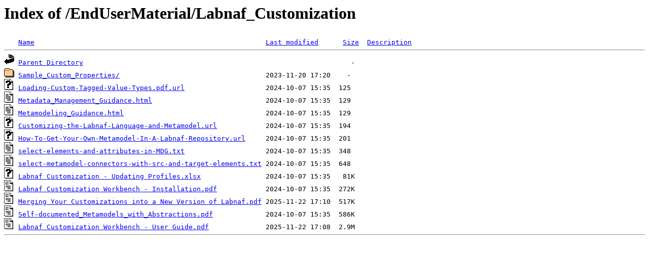

--- FILE ---
content_type: text/html;charset=ISO-8859-1
request_url: https://www.labnaf.one/EndUserMaterial/Labnaf_Customization/?C=S;O=A
body_size: 836
content:
<!DOCTYPE HTML PUBLIC "-//W3C//DTD HTML 3.2 Final//EN">
<html>
 <head>
  <title>Index of /EndUserMaterial/Labnaf_Customization</title>
 </head>
 <body>
<h1>Index of /EndUserMaterial/Labnaf_Customization</h1>
<pre><img src="/__ovh_icons/blank.gif" alt="Icon "> <a href="?C=N;O=A">Name</a>                                                         <a href="?C=M;O=A">Last modified</a>      <a href="?C=S;O=D">Size</a>  <a href="?C=D;O=A">Description</a><hr><img src="/__ovh_icons/back.gif" alt="[PARENTDIR]"> <a href="/EndUserMaterial/">Parent Directory</a>                                                                  -   
<img src="/__ovh_icons/folder.gif" alt="[DIR]"> <a href="Sample_Custom_Properties/">Sample_Custom_Properties/</a>                                    2023-11-20 17:20    -   
<img src="/__ovh_icons/unknown.gif" alt="[   ]"> <a href="Loading-Custom-Tagged-Value-Types.pdf.url">Loading-Custom-Tagged-Value-Types.pdf.url</a>                    2024-10-07 15:35  125   
<img src="/__ovh_icons/text.gif" alt="[TXT]"> <a href="Metadata_Management_Guidance.html">Metadata_Management_Guidance.html</a>                            2024-10-07 15:35  129   
<img src="/__ovh_icons/text.gif" alt="[TXT]"> <a href="Metamodeling_Guidance.html">Metamodeling_Guidance.html</a>                                   2024-10-07 15:35  129   
<img src="/__ovh_icons/unknown.gif" alt="[   ]"> <a href="Customizing-the-Labnaf-Language-and-Metamodel.url">Customizing-the-Labnaf-Language-and-Metamodel.url</a>            2024-10-07 15:35  194   
<img src="/__ovh_icons/unknown.gif" alt="[   ]"> <a href="How-To-Get-Your-Own-Metamodel-In-A-Labnaf-Repository.url">How-To-Get-Your-Own-Metamodel-In-A-Labnaf-Repository.url</a>     2024-10-07 15:35  201   
<img src="/__ovh_icons/text.gif" alt="[TXT]"> <a href="select-elements-and-attributes-in-MDG.txt">select-elements-and-attributes-in-MDG.txt</a>                    2024-10-07 15:35  348   
<img src="/__ovh_icons/text.gif" alt="[TXT]"> <a href="select-metamodel-connectors-with-src-and-target-elements.txt">select-metamodel-connectors-with-src-and-target-elements.txt</a> 2024-10-07 15:35  648   
<img src="/__ovh_icons/unknown.gif" alt="[   ]"> <a href="Labnaf%20Customization%20-%20Updating%20Profiles.xlsx">Labnaf Customization - Updating Profiles.xlsx</a>                2024-10-07 15:35   81K  
<img src="/__ovh_icons/layout.gif" alt="[   ]"> <a href="Labnaf%20Customization%20Workbench%20-%20Installation.pdf">Labnaf Customization Workbench - Installation.pdf</a>            2024-10-07 15:35  272K  
<img src="/__ovh_icons/layout.gif" alt="[   ]"> <a href="Merging%20Your%20Customizations%20into%20a%20New%20Version%20of%20Labnaf.pdf">Merging Your Customizations into a New Version of Labnaf.pdf</a> 2025-11-22 17:10  517K  
<img src="/__ovh_icons/layout.gif" alt="[   ]"> <a href="Self-documented_Metamodels_with_Abstractions.pdf">Self-documented_Metamodels_with_Abstractions.pdf</a>             2024-10-07 15:35  586K  
<img src="/__ovh_icons/layout.gif" alt="[   ]"> <a href="Labnaf%20Customization%20Workbench%20-%20User%20Guide.pdf">Labnaf Customization Workbench - User Guide.pdf</a>              2025-11-22 17:08  2.9M  
<hr></pre>
</body></html>
